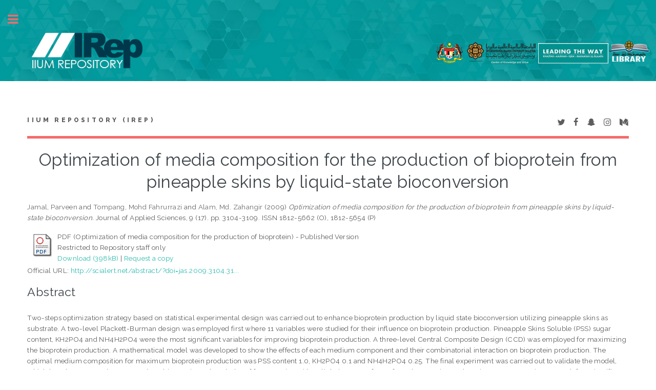

--- FILE ---
content_type: text/html; charset=utf-8
request_url: http://irep.iium.edu.my/3249/
body_size: 31036
content:
<!DOCTYPE html PUBLIC "-//W3C//DTD XHTML 1.0 Transitional//EN" "http://www.w3.org/TR/xhtml1/DTD/xhtml1-transitional.dtd">
<html xmlns="http://www.w3.org/1999/xhtml">
	<head>
		<meta http-equiv="X-UA-Compatible" content="IE=edge" />
		<title> Optimization of media composition for the production of bioprotein from pineapple skins by liquid-state bioconversion  - IIUM Repository (IRep)</title>
		<link rel="icon" href="/apw_template/images/favicon.png" type="image/x-icon" />
		<link rel="shortcut icon" href="/apw_template/images/favicon.png" type="image/x-icon" />
		<meta name="eprints.eprintid" content="3249" />
<meta name="eprints.rev_number" content="35" />
<meta name="eprints.eprint_status" content="archive" />
<meta name="eprints.userid" content="528" />
<meta name="eprints.dir" content="disk0/00/00/32/49" />
<meta name="eprints.datestamp" content="2011-09-21 01:45:51" />
<meta name="eprints.lastmod" content="2016-02-15 07:13:39" />
<meta name="eprints.status_changed" content="2011-09-21 01:45:51" />
<meta name="eprints.type" content="article" />
<meta name="eprints.metadata_visibility" content="show" />
<meta name="eprints.contact_email" content="jparveen@iium.edu.my" />
<meta name="eprints.creators_name" content="Jamal, Parveen" />
<meta name="eprints.creators_name" content="Tompang, Mohd Fahrurrazi" />
<meta name="eprints.creators_name" content="Alam, Md. Zahangir" />
<meta name="eprints.creators_id" content="jparveen@iium.edu.my" />
<meta name="eprints.creators_id" content="zahangir@iium.edu.my" />
<meta name="eprints.title" content="Optimization of media composition for the production of bioprotein from pineapple skins by liquid-state bioconversion" />
<meta name="eprints.ispublished" content="pub" />
<meta name="eprints.subjects" content="TP" />
<meta name="eprints.divisions" content="DBTE" />
<meta name="eprints.full_text_status" content="restricted" />
<meta name="eprints.keywords" content="bioprotein, liquid state bioconversion, pineapple skins, Plackett-Burman, central composite design" />
<meta name="eprints.note" content="2937/3249" />
<meta name="eprints.abstract" content="Two-steps optimization strategy based on statistical experimental design was carried out to enhance bioprotein production by liquid state bioconversion utilizing pineapple skins as substrate. A two-level Plackett-Burman design was employed first where 11 variables were studied for their influence on bioprotein production. Pineapple Skins Soluble (PSS) sugar content, KH2PO4 and NH4H2PO4 were the most significant variables for improving bioprotein production. A three-level Central Composite Design (CCD) was employed for maximizing the bioprotein production. A mathematical model was developed to show the effects of each medium component and their combinatorial interaction on bioprotein production. The optimal medium composition for maximum bioprotein production was PSS content 1.0, KH2PO4 0.1 and NH4H2PO4 0.25. The final experiment was carried out to validate the model, which has shown to produce 514.2 g kg-1 bioprotein on the 5th day of fermentation with a slight increase of 0.02 from the experimental run in CCD. 2009 Asian Network for Scientific Information." />
<meta name="eprints.date" content="2009-09" />
<meta name="eprints.date_type" content="published" />
<meta name="eprints.publication" content="Journal of Applied Sciences" />
<meta name="eprints.volume" content="9" />
<meta name="eprints.number" content="17" />
<meta name="eprints.publisher" content="Asian Network for Scientific Information" />
<meta name="eprints.pagerange" content="3104-3109" />
<meta name="eprints.id_number" content="10.3923/jas.2009.3104.3109" />
<meta name="eprints.refereed" content="TRUE" />
<meta name="eprints.issn" content="1812-5662 (O), 1812-5654 (P)" />
<meta name="eprints.official_url" content="http://scialert.net/abstract/?doi=jas.2009.3104.3109" />
<meta name="eprints.referencetext" content="APHA/AWWA/WPCH, 1989. Standard Methods for the Examination of Water and Wastewater. 17th Edn., American Public Health Association, Washington, DC., pp: 225.

Ahmadi, M., F. Vahabzadeh, B. Bonakdarpour, M. Mehranian and E. Mofarrah, 2006. Phenolic removal in olive oil mill wastewater using loofah-immobilized Phanerochaete chrysosporium. World J. Microbiol. Biotechnol., 22: 119-127.

Anupama and P. Ravindra, 2000. Value-added food: Single cell protein. Biotechnol. Adv., 18: 459-479.
CrossRef  |  Direct Link  |  

Balagopalan, C. and G. Padmaja, 2000. Protein enrichment of cassava flour by solid state fermentation with Thricoderma pseodokonigii Rifai for cattle feed. Proceedings of the 8th Symposium of the International Society for Tropical Root Crops, 2000, Bangkok, pp: 426-432.

Chung, C.H. and I.I. Muhammad, 2007. Evaluation and Optimization of Microbial Cellulose (Nata) Production Using Pineapple Waste as Substrate. Dissertation. Universiti Teknologi Malaysia Institutional Repository, Malaysia.

Dubois, M., K.A. Gilles, J.K. Hamilton, P.A. Rebers and F. Smith, 1956. Colorimetric method for determination of sugars and related substances. Anal. Chem., 28: 350-356.
CrossRef  |  Direct Link  |  

Ghaly, A.E., M. Kamal and L.R. Correia, 2004. Kinetic modeling of continuous submerged fermentation of cheese whey for single cell protein production. Bioresour. Technol., 96: 1143-1152.
CrossRef  |  Direct Link  |  

Jamal, P., M.Z. Alam and N. Umi, 2007. Potential strain to produce bioprotein from cheaper carbon source: Hope for millions. Am. J. Biochem. Biotechnol., 3: 42-46.
CrossRef  |  Direct Link  |  

Jamal, P., M.Z. Alam and Z. Wahiey, 2006. Potential fungal strain for bioprotein production using pineapple waste. Proceeding of the International Conference on Agricultural Wastes, 2006 Turning Wastes to Health, Malaysia, pp: 53-53.

Jansheker, H. and A. Fiechter, 1983. Lignin: Biosynthesis Application and Biodegradation. In: Advances in Biochemical Engineering, Fiechter, A. (Ed.). Vol. 27, Springer Verlag, New York, ISBN: 0-387-12182-X.

Kalil, S.J., F. Maugeri and M.I. Rodrigues, 2000. Response surface analysis and simulation as a tool for bioprocess design and optimization. Proc. Biochem., 35: 539-550.
Direct Link  |  

Kirk, T.K., E. Schultz, W. Connors, L. Lorenz and J. Zeikus, 1978. Influence of culture parameters on lignin metabolism by Phanerochaete chrysosporium. Arch. Microbiol., 117: 277-285.
CrossRef  |  Direct Link  |  

Lowry, O.H., N.J. Rosebrough, A.L. Farr and R.J. Randall, 1951. Protein measurement with the folin phenol reagent. J. Biol. Chem., 193: 265-275.
PubMed  |  Direct Link  |  

Nancib, N., A. Nancib, A. Boudjelal, C. Benslimane, F. Blanchard and J. Boudrant, 2001. The effect of supplementation by different nitrogen sources on the production of lactic acid from date juice by Lactobacillus casei subsp. Rhamnosus. Bioresour. Technol., 78: 149-153.
PubMed  |  Direct Link  |  

Plackett, R.L. and J.P. Burman, 1946. The design of optimum multifactorial experiments. Biometrika, 33: 305-325.
CrossRef  |  

Roslina, R., 2008. Optimization and modeling of Lactic acid production from pineapple waste. Technical Report, VOT 74263, Faculty of Chemical and Natural Resources Engineering, Universiti Teknologi Malaysia.

Rosma, A. and M.W. Cheong, 2007. Effects of nitrogen supplementation on yeast (Candida utilis) biomass production by using pineapple (Ananas comosus) waste extracted medium. Malaysian J. Microbiol., 3: 19-26.
Direct Link  |  

Srinivasan, V.R., 1979. Bioconversion of organic residues for rural communities. United Nation University, Tokyo, Japan.

Uysal, H., M.N. Aydogan and O.F. Algur, 2002. Effect of single cell protein as protein source in Drosophilla culture. Brazillian J. Microbiol., 33: 314-317.
Direct Link  |  

" />
<meta name="eprints.funders" content="eScience fund" />
<meta name="eprints.projects" content="Bioprotein project" />
<meta name="eprints.article_type" content="journal" />
<meta name="eprints.citation_index" content="isi+scopus" />
<meta name="eprints.citation" content="  Jamal, Parveen and Tompang, Mohd Fahrurrazi and Alam, Md. Zahangir  (2009) Optimization of media composition for the production of bioprotein from pineapple skins by liquid-state bioconversion.  Journal of Applied Sciences, 9 (17).  pp. 3104-3109.  ISSN 1812-5662 (O), 1812-5654 (P)      " />
<meta name="eprints.document_url" content="http://irep.iium.edu.my/3249/1/Biooprotein.pdf" />
<link rel="schema.DC" href="http://purl.org/DC/elements/1.0/" />
<meta name="DC.relation" content="http://irep.iium.edu.my/3249/" />
<meta name="DC.title" content="Optimization of media composition for the production of bioprotein from pineapple skins by liquid-state bioconversion" />
<meta name="DC.creator" content="Jamal, Parveen" />
<meta name="DC.creator" content="Tompang, Mohd Fahrurrazi" />
<meta name="DC.creator" content="Alam, Md. Zahangir" />
<meta name="DC.subject" content="TP Chemical technology" />
<meta name="DC.description" content="Two-steps optimization strategy based on statistical experimental design was carried out to enhance bioprotein production by liquid state bioconversion utilizing pineapple skins as substrate. A two-level Plackett-Burman design was employed first where 11 variables were studied for their influence on bioprotein production. Pineapple Skins Soluble (PSS) sugar content, KH2PO4 and NH4H2PO4 were the most significant variables for improving bioprotein production. A three-level Central Composite Design (CCD) was employed for maximizing the bioprotein production. A mathematical model was developed to show the effects of each medium component and their combinatorial interaction on bioprotein production. The optimal medium composition for maximum bioprotein production was PSS content 1.0, KH2PO4 0.1 and NH4H2PO4 0.25. The final experiment was carried out to validate the model, which has shown to produce 514.2 g kg-1 bioprotein on the 5th day of fermentation with a slight increase of 0.02 from the experimental run in CCD. 2009 Asian Network for Scientific Information." />
<meta name="DC.publisher" content="Asian Network for Scientific Information" />
<meta name="DC.date" content="2009-09" />
<meta name="DC.type" content="Article" />
<meta name="DC.type" content="PeerReviewed" />
<meta name="DC.format" content="application/pdf" />
<meta name="DC.language" content="en" />
<meta name="DC.identifier" content="http://irep.iium.edu.my/3249/1/Biooprotein.pdf" />
<meta name="DC.identifier" content="  Jamal, Parveen and Tompang, Mohd Fahrurrazi and Alam, Md. Zahangir  (2009) Optimization of media composition for the production of bioprotein from pineapple skins by liquid-state bioconversion.  Journal of Applied Sciences, 9 (17).  pp. 3104-3109.  ISSN 1812-5662 (O), 1812-5654 (P)      " />
<meta name="DC.relation" content="http://scialert.net/abstract/?doi=jas.2009.3104.3109" />
<meta name="DC.relation" content="10.3923/jas.2009.3104.3109" />
<link rel="alternate" href="http://irep.iium.edu.my/cgi/export/eprint/3249/RDFXML/iiumprints-eprint-3249.rdf" type="application/rdf+xml" title="RDF+XML" />
<link rel="alternate" href="http://irep.iium.edu.my/cgi/export/eprint/3249/BibTeX/iiumprints-eprint-3249.bib" type="text/plain" title="BibTeX" />
<link rel="alternate" href="http://irep.iium.edu.my/cgi/export/eprint/3249/RDFNT/iiumprints-eprint-3249.nt" type="text/plain" title="RDF+N-Triples" />
<link rel="alternate" href="http://irep.iium.edu.my/cgi/export/eprint/3249/JSON/iiumprints-eprint-3249.js" type="application/json; charset=utf-8" title="JSON" />
<link rel="alternate" href="http://irep.iium.edu.my/cgi/export/eprint/3249/DC/iiumprints-eprint-3249.txt" type="text/plain; charset=utf-8" title="Dublin Core" />
<link rel="alternate" href="http://irep.iium.edu.my/cgi/export/eprint/3249/Atom/iiumprints-eprint-3249.xml" type="application/atom+xml;charset=utf-8" title="Atom" />
<link rel="alternate" href="http://irep.iium.edu.my/cgi/export/eprint/3249/REM_Atom/iiumprints-eprint-3249.xml" type="application/atom+xml; charset=utf-8" title="OAI-ORE Resource Map (Atom Format)" />
<link rel="alternate" href="http://irep.iium.edu.my/cgi/export/eprint/3249/Simple/iiumprints-eprint-3249.txt" type="text/plain; charset=utf-8" title="Simple Metadata" />
<link rel="alternate" href="http://irep.iium.edu.my/cgi/export/eprint/3249/Refer/iiumprints-eprint-3249.refer" type="text/plain" title="Refer" />
<link rel="alternate" href="http://irep.iium.edu.my/cgi/export/eprint/3249/METS/iiumprints-eprint-3249.xml" type="text/xml; charset=utf-8" title="METS" />
<link rel="alternate" href="http://irep.iium.edu.my/cgi/export/eprint/3249/HTML/iiumprints-eprint-3249.html" type="text/html; charset=utf-8" title="HTML Citation" />
<link rel="alternate" href="http://irep.iium.edu.my/cgi/export/eprint/3249/Text/iiumprints-eprint-3249.txt" type="text/plain; charset=utf-8" title="ASCII Citation" />
<link rel="alternate" href="http://irep.iium.edu.my/cgi/export/eprint/3249/ContextObject/iiumprints-eprint-3249.xml" type="text/xml; charset=utf-8" title="OpenURL ContextObject" />
<link rel="alternate" href="http://irep.iium.edu.my/cgi/export/eprint/3249/EndNote/iiumprints-eprint-3249.enw" type="text/plain; charset=utf-8" title="EndNote" />
<link rel="alternate" href="http://irep.iium.edu.my/cgi/export/eprint/3249/COinS/iiumprints-eprint-3249.txt" type="text/plain; charset=utf-8" title="OpenURL ContextObject in Span" />
<link rel="alternate" href="http://irep.iium.edu.my/cgi/export/eprint/3249/MODS/iiumprints-eprint-3249.xml" type="text/xml; charset=utf-8" title="MODS" />
<link rel="alternate" href="http://irep.iium.edu.my/cgi/export/eprint/3249/DIDL/iiumprints-eprint-3249.xml" type="text/xml; charset=utf-8" title="MPEG-21 DIDL" />
<link rel="alternate" href="http://irep.iium.edu.my/cgi/export/eprint/3249/XML/iiumprints-eprint-3249.xml" type="application/vnd.eprints.data+xml; charset=utf-8" title="EP3 XML" />
<link rel="alternate" href="http://irep.iium.edu.my/cgi/export/eprint/3249/RIS/iiumprints-eprint-3249.ris" type="text/plain" title="Reference Manager" />
<link rel="alternate" href="http://irep.iium.edu.my/cgi/export/eprint/3249/RDFN3/iiumprints-eprint-3249.n3" type="text/n3" title="RDF+N3" />
<link rel="alternate" href="http://irep.iium.edu.my/cgi/export/eprint/3249/CSV/iiumprints-eprint-3249.csv" type="text/csv" title="Multiline CSV" />
<link rel="Top" href="http://irep.iium.edu.my/" />
    <link rel="Sword" href="http://irep.iium.edu.my/sword-app/servicedocument" />
    <link rel="SwordDeposit" href="http://irep.iium.edu.my/id/contents" />
    <link rel="Search" type="text/html" href="http://irep.iium.edu.my/cgi/search" />
    <link rel="Search" type="application/opensearchdescription+xml" href="http://irep.iium.edu.my/cgi/opensearchdescription" />
    <script type="text/javascript" src="http://www.google.com/jsapi"><!--padder--></script><script type="text/javascript">
// <![CDATA[
google.load("visualization", "1", {packages:["corechart", "geochart"]});
// ]]></script><script type="text/javascript">
// <![CDATA[
var eprints_http_root = "http:\/\/irep.iium.edu.my";
var eprints_http_cgiroot = "http:\/\/irep.iium.edu.my\/cgi";
var eprints_oai_archive_id = "generic.eprints.org";
var eprints_logged_in = false;
// ]]></script>
    <style type="text/css">.ep_logged_in { display: none }</style>
    <link rel="stylesheet" type="text/css" href="/style/auto-3.3.15.css" />
    <script type="text/javascript" src="/javascript/auto-3.3.15.js"><!--padder--></script>
    <!--[if lte IE 6]>
        <link rel="stylesheet" type="text/css" href="/style/ie6.css" />
   <![endif]-->
    <meta name="Generator" content="EPrints 3.3.15" />
    <meta http-equiv="Content-Type" content="text/html; charset=UTF-8" />
    <meta http-equiv="Content-Language" content="en" />
    
		
		<meta charset="utf-8" />
		<meta name="viewport" content="width=device-width, initial-scale=1,maximum-scale=1, user-scalable=no" />
		
		<link rel="stylesheet" href="/apw_template/styles/font-awesome.min.css" />
		<link rel="stylesheet" href="//fonts.googleapis.com/css?family=Open+Sans:400,600,400italic,600italic" />
		<link rel="stylesheet" href="//fonts.googleapis.com/css?family=Montserrat:400,800" />
		<link rel="stylesheet" href="//fonts.googleapis.com/css?family=Raleway:400,800,900" />
		<script src="//ajax.googleapis.com/ajax/libs/jquery/1.12.4/jquery.min.js">// <!-- No script --></script>
		<link rel="stylesheet" href="/apw_template/styles/base.css" />
		<link rel="stylesheet" href="/apw_template/styles/site.css" />			
		<link rel="stylesheet" href="/apw_template/styles/apw_main.css" />
		
		<script>
 
		// Give $ back to prototype.js; create new alias to jQuery.
		jQuery.noConflict();
 
		jQuery(document).ready(function( $ ) {
		
			//Clones the EP menu to the top menu. 
			$('#main_page .ep_tm_key_tools').clone().appendTo('#login_status');
			//Then remove the old class, and add the navbar classes to make it fit in. 
			$('header .ep_tm_key_tools').removeClass('ep_tm_key_tools').addClass('nav navbar-nav navbar-right').attr('id','ep_menu_top');
			// remove the first part of the menu if you are already signed in (as the span buggers up the nice navbar menu)
			$('header #ep_menu_top li:first-child').has("span").remove();
			

			//left hand side menu. Adds the id, then the needed classes for bootstrap to style the menu 
			$('#main_page .ep_tm_key_tools').removeClass('ep_tm_key_tools').attr('id','ep_menu').addClass('hidden-xs');
			$('#main_page ul#ep_menu ').addClass('list-group');
			$('#main_page ul#ep_menu li').addClass('list-group-item');
			//$('#main_page ul#ep_menu li:first-child:contains("Logged")').addClass('active');
			$('#main_page ul#ep_menu li:first-child:contains("Logged")').closest('.list-group-item').addClass('active');
			$('#main_page ul#ep_menu li:first-child span a').addClass('list-group-item-text');

			// If the user isn't logged in, style it a little
			//$('#main_page ul#ep_menu li:first-child a[href$="cgi/users/home"]').addClass('list-group-item-heading');
			var log_in_btn = $('#main_page ul#ep_menu li:first-child a[href$="cgi/users/home"]');
			var admin_btn = $('#main_page ul#ep_menu li a[href$="cgi/users/home?screen=Admin"]');
			//log_in_btn.addClass('btn btn-primary');
			//admin_btn.addClass('btn btn-default');
			log_in_btn.closest('li').addClass('active');
			//admin_btn.closest('li').removeClass('list-group-item');
			//log_in_btn.closest('ul').removeClass('list-group').addClass('list-unstyled');
				
		});
		</script>
	</head>
<body>

	<img alt="IIUM Repository" src="/images/sitelogo.jpg" width="100%" height="" />
	<!-- Wrapper -->
	<div id="wrapper">

		<!-- Main -->
		<div id="main">
			<div class="inner">

				<header id="header">
					<a href="http://irep.iium.edu.my" class="logo">
		IIUM Repository (IRep)
    </a>
					<ul class="icons">
						<li><a href="#" class="icon fa-twitter"><span class="label">Twitter</span></a></li>
						<li><a href="#" class="icon fa-facebook"><span class="label">Facebook</span></a></li>
						<li><a href="#" class="icon fa-snapchat-ghost"><span class="label">Snapchat</span></a></li>
						<li><a href="#" class="icon fa-instagram"><span class="label">Instagram</span></a></li>
						<li><a href="#" class="icon fa-medium"><span class="label">Medium</span></a></li>
					</ul>
				</header>
				
				<h1 class="ep_tm_pagetitle">
				  

Optimization of media composition for the production of bioprotein from pineapple skins by liquid-state bioconversion


				</h1>
				<div class="ep_summary_content"><div class="ep_summary_content_left"></div><div class="ep_summary_content_right"></div><div class="ep_summary_content_top"></div><div class="ep_summary_content_main">

  <p style="margin-bottom: 1em">
    


    <span class="person_name">Jamal, Parveen</span> and <span class="person_name">Tompang, Mohd Fahrurrazi</span> and <span class="person_name">Alam, Md. Zahangir</span>
  

(2009)

<em>Optimization of media composition for the production of bioprotein from pineapple skins by liquid-state bioconversion.</em>


    Journal of Applied Sciences, 9 (17).
     pp. 3104-3109.
     ISSN 1812-5662 (O), 1812-5654 (P)
    
  


  



  </p>

  

  

    
  
    
      
      <table>
        
          <tr>
            <td valign="top" align="right"><a href="http://irep.iium.edu.my/3249/1/Biooprotein.pdf" class="ep_document_link"><img class="ep_doc_icon" alt="[img]" src="http://irep.iium.edu.my/style/images/fileicons/application_pdf.png" border="0" /></a></td>
            <td valign="top">
              

<!-- document citation -->


<span class="ep_document_citation">
PDF (Optimization of media composition for the production of bioprotein)
 - Published Version

  <br />Restricted to Repository staff only


</span>

<br />
              <a href="http://irep.iium.edu.my/3249/1/Biooprotein.pdf">Download (398kB)</a>
              
              
                | <a href="http://irep.iium.edu.my/cgi/request_doc?docid=7732">Request a copy</a>
              
  
              <ul>
              
                
              
              </ul>
            </td>
          </tr>
        
      </table>
    

  

  
    <div style="margin-bottom: 1em">
      Official URL: <a href="http://scialert.net/abstract/?doi=jas.2009.3104.3109">http://scialert.net/abstract/?doi=jas.2009.3104.31...</a>
    </div>
  

  
    <h2>Abstract</h2>
    <p style="text-align: left; margin: 1em auto 0em auto">Two-steps optimization strategy based on statistical experimental design was carried out to enhance bioprotein production by liquid state bioconversion utilizing pineapple skins as substrate. A two-level Plackett-Burman design was employed first where 11 variables were studied for their influence on bioprotein production. Pineapple Skins Soluble (PSS) sugar content, KH2PO4 and NH4H2PO4 were the most significant variables for improving bioprotein production. A three-level Central Composite Design (CCD) was employed for maximizing the bioprotein production. A mathematical model was developed to show the effects of each medium component and their combinatorial interaction on bioprotein production. The optimal medium composition for maximum bioprotein production was PSS content 1.0, KH2PO4 0.1 and NH4H2PO4 0.25. The final experiment was carried out to validate the model, which has shown to produce 514.2 g kg-1 bioprotein on the 5th day of fermentation with a slight increase of 0.02 from the experimental run in CCD. 2009 Asian Network for Scientific Information.</p>
  

  <table style="margin-bottom: 1em; margin-top: 1em;" cellpadding="3">
    <tr>
      <th align="right">Item Type:</th>
      <td>
        Article
        <!-- 03062011/AKM        
        add article type for item type article-->
        (Journal)
        
        
        
      </td>
    </tr>
    
    
      
    
      
        <tr>
          <th align="right">Additional Information:</th>
          <td valign="top">2937/3249</td>
        </tr>
      
    
      
        <tr>
          <th align="right">Uncontrolled Keywords:</th>
          <td valign="top">bioprotein, liquid state bioconversion, pineapple skins, Plackett-Burman, central composite design</td>
        </tr>
      
    
      
        <tr>
          <th align="right">Subjects:</th>
          <td valign="top"><a href="http://irep.iium.edu.my/view/subjects/TP.html">T Technology &gt; TP Chemical technology</a></td>
        </tr>
      
    
      
        <tr>
          <th align="right">Kulliyyahs/Centres/Divisions/Institutes (Can select more than one option. Press CONTROL button):</th>
          <td valign="top"><a href="http://irep.iium.edu.my/view/divisions/DBTE/">Kulliyyah of Engineering &gt; Department of Biotechnology Engineering</a></td>
        </tr>
      
    
      
    
      
        <tr>
          <th align="right">Depositing User:</th>
          <td valign="top">

<a href="http://irep.iium.edu.my/profile/528"><span class="ep_name_citation"><span class="person_name">Prof.Dr. Parveen Jamal</span></span></a>

</td>
        </tr>
      
    
      
        <tr>
          <th align="right">Date Deposited:</th>
          <td valign="top">21 Sep 2011 09:45</td>
        </tr>
      
    
      
        <tr>
          <th align="right">Last Modified:</th>
          <td valign="top">15 Feb 2016 15:13</td>
        </tr>
      
    
      
    
    <tr>
      <th align="right">URI:</th>
      <td valign="top"><a href="http://irep.iium.edu.my/id/eprint/3249">http://irep.iium.edu.my/id/eprint/3249</a></td>
    </tr>
  </table>

  
  

  
    <h3>Actions (login required)</h3>
    <table class="ep_summary_page_actions">
    
      <tr>
        <td><a href="/cgi/users/home?screen=EPrint%3A%3AView&amp;eprintid=3249"><img src="/style/images/action_view.png" title="View Item" alt="View Item" class="ep_form_action_icon" /></a></td>
        <td>View Item</td>
      </tr>
    
    </table>
  

<!-- <epc:phrase ref="lib/irstats2:embedded:summary_page:eprint:downloads"/> -->

</div><div class="ep_summary_content_bottom"><div class="ep_summary_box" id="ep_summary_box_1"><div class="ep_summary_box_title"><div class="ep_no_js">Download Statistics</div><div class="ep_only_js" id="ep_summary_box_1_colbar"><a class="ep_box_collapse_link" onclick="EPJS_blur(event); EPJS_toggleSlideScroll('ep_summary_box_1_content',true,'ep_summary_box_1');EPJS_toggle('ep_summary_box_1_colbar',true);EPJS_toggle('ep_summary_box_1_bar',false);return false" href="#"><img alt="-" src="/style/images/minus.png" border="0" /> Download Statistics</a></div><div class="ep_only_js" id="ep_summary_box_1_bar" style="display: none"><a class="ep_box_collapse_link" onclick="EPJS_blur(event); EPJS_toggleSlideScroll('ep_summary_box_1_content',false,'ep_summary_box_1');EPJS_toggle('ep_summary_box_1_colbar',true);EPJS_toggle('ep_summary_box_1_bar',false);return false" href="#"><img alt="+" src="/style/images/plus.png" border="0" /> Download Statistics</a></div></div><div class="ep_summary_box_body" id="ep_summary_box_1_content"><div id="ep_summary_box_1_content_inner">
<h3 class="irstats2_summary_page_header">Downloads</h3>
<div class="irstats2_summary_page_container">
<p>Downloads per month over past year</p>
<div id="irstats2_summary_page_downloads" class="irstats2_graph"></div>
<!--<p style="text-align:center"><a href="#" id="irstats2_summary_page:link">View more statistics</a></p>-->
</div>
<script type="text/javascript">
document.observe("dom:loaded",function(){

		var irstats2_summary_page_eprintid = '3249';
  		
		/* $( 'irstats2_summary_page:link' ).setAttribute( 'href', '/cgi/stats/report/eprint/' + irstats2_summary_page_eprintid ); */

		new EPJS_Stats_GoogleGraph ( { 'context': {
			'range':'1y',
			'set_name': 'eprint',
			'set_value': irstats2_summary_page_eprintid,
			'datatype':'downloads' },
			'options': {
			'container_id': 'irstats2_summary_page_downloads', 'date_resolution':'month','graph_type':'column'
			} } );
		});

</script>
</div></div></div></div><div class="ep_summary_content_after"></div></div>

			</div>
		</div>

		<!-- Sidebar -->
		<div id="sidebar">
			<div class="inner">

				<section id="part_top" class="alt">
					<div class="search-box">
					  <div class="container-4">
						<form method="get" accept-charset="utf-8" action="http://irep.iium.edu.my/cgi/search">
							<input type="search" name="q" id="search" placeholder="Insert keyword here..." />
							<button class="icon" value="Search" type="submit" name="_action_search"><i class="fa fa-search"></i></button>
							<input type="hidden" name="_action_search" value="Search" />
							<input type="hidden" name="_order" value="bytitle" />
							<input type="hidden" name="basic_srchtype" value="ALL" />
							<input type="hidden" name="_satisfyall" value="ALL" />
						</form>
					  </div>
					</div>
				</section>

				<!-- Menu -->
					<header class="major" style="margin-top: -20px;">
						<div style="text-transform: uppercase; font-size: 14px; font-weight: 700;letter-spacing: 0.35em;">USER MENU</div>
					</header>
					
					<div id="main_page">
						<ul class="ep_tm_key_tools" id="ep_tm_menu_tools"><li><a href="http://irep.iium.edu.my/cgi/users/home">Login</a></li><li><a href="/cgi/stats/report">Statistics</a></li><li><a href="/cgi/register">Create Account</a></li></ul>
					</div>
						
					<nav id="menu">
						<ul>
							<li><a href="http://irep.iium.edu.my">home</a></li>
							<li><a href="http://irep.iium.edu.my/information.html">about</a></li>
							<li><a href="http://irep.iium.edu.my/cgi/latest">latest addition</a></li>
							<li>
								<span class="opener">Browse</span>
								<ul>
									<li><a href="http://irep.iium.edu.my/view/year/">browse by years</a></li>
									<li><a href="http://irep.iium.edu.my/view/subjects/">browse by subjects</a></li>
									<li><a href="http://irep.iium.edu.my/view/divisions/">browse by divisions</a></li>
									<li><a href="http://irep.iium.edu.my/view/creators/">browse by authors</a></li>
									<li><a href="http://irep.iium.edu.my/view/type/">browse by type</a></li>
								</ul>
							</li>
							<li>
								<span class="opener">Useful Links</span>
								<ul>
									<li><a href="https://www.scopus.com/search/form.uri?display=basic" target="_blank">scopus</a></li>
									<li><a href="http://mjl.clarivate.com/" target="_blank">WOS</a></li>
									<li><a href="https://mycite.mohe.gov.my/en/journal-citation-report/mycite-citation-report" target="_blank">MyCite</a></li>
									<li><a href="https://orcid.org/signin" target="_blank">ORCiD</a></li>
                                                                        <li><a href="https://scholar.google.com/#d=gs_asd" target="_blank">Google Scholar</a></li>
                                                                        <li><a href="http://sherpa.ac.uk/romeo/search.php" target="_blank">SHERPA/ROMEO</a></li>
                                                                        <li><a href="https://www.arc.gov.au/evaluating-research/excellence-research-australia/era-2023" target="_blank">ERA 2023 JOURNAL LIST</a></li>
								</ul>
							</li>
							<li><a href="http://irep.iium.edu.my/help/index.html">Help</a></li>
							<li><a href="http://irep.iium.edu.my/IRep_Page_Under_Maintenance.pdf" target="_blank">Repository Policies</a></li>
						</ul>
					</nav>

				

			
				<!-- Footer -->
					
		<footer id="footer">
			<p class="copyright">© Nov 2017 - Powered by <a href="//bazaar.eprints.org/552/">APW Themes</a> &amp; Theme by <a href="//agungprasetyo.net/" title="Agung Prasetyo Wibowo" alt="Agung Prasetyo Wibowo">Agung Prasetyo Wibowo</a>.</p>
		</footer>
    

			</div>
		</div>

	</div>

		<!-- Scripts -->
		<script src="/apw_template/scripts/skel.min.js">// <!-- No script --></script>
		<script src="/apw_template/scripts/util.js">// <!-- No script --></script>
		<script src="/apw_template/scripts/main.js">// <!-- No script --></script>
</body>
</html>

--- FILE ---
content_type: text/css
request_url: http://irep.iium.edu.my/apw_template/styles/base.css
body_size: 154
content:


/* typography */

a, a:visited
{
    color: #2ebaae;
    text-decoration: underline;
    outline: 0;
}

a:hover, a:focus
{
    text-decoration: none;
}
